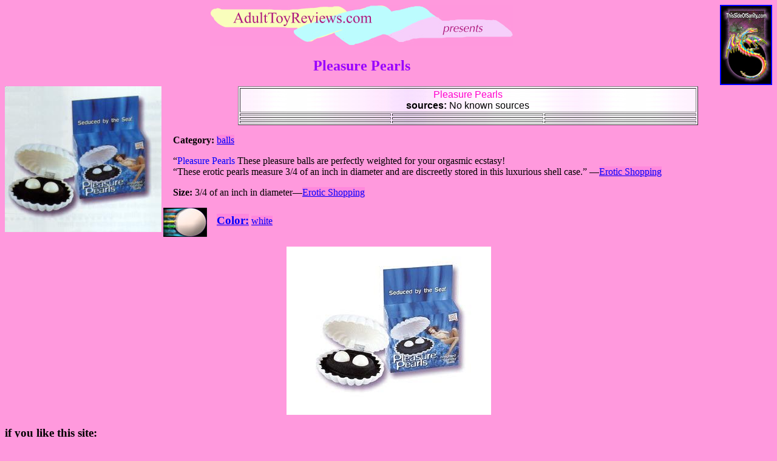

--- FILE ---
content_type: text/html
request_url: https://adulttoyreviews.com/balls/plsrprls.html
body_size: 28496
content:
<!DOCTYPE HTML PUBLIC "-//W3C//DTD HTML 4.0 Transitional//EN">
<html>

<!--plsrprls.html-->

<head>
<title>Pleasure Pearls</title>
<meta HTTP-EQUIV="Content-Type" CONTENT="text/html; charset=ISO-8859-1" />
<meta name="revisit-after" content="15 days" />
<meta name="robots" content="all" />
<meta name="description" content="Pleasure Pearls." />
<meta name="keywords" content="Pleasure Pearls, sex toys" />
<meta name="MSSmartTagsPreventParsing" content="TRUE" />
<link rel="stylesheet" type="text/css" href="../style.css">
</head>

<body bgcolor="#ff99dd" text="#000000"><!--black text on pink background-->

<a href="http://www.ThisSideofSanity.com/tshirt/atr.html" onMouseOver="window.status='t-shirt sales from ThisSideofSanity.com help sponsor AdultToyReviews.com';return true" style="background:transparent"><img src="../pict/tsosdragon.jpg" width="82" height="128" border="2" align="right"></a>

<p align="center"><a href="../main.html" onMouseOver="window.status='AdultToyReviews.com';return true" style="background:transparent"><img src="../pict/atr.jpg" width="499" height="67" alt="AdultToyReviews.com" border="0"></a></p>

<!--table border="0" align="center">
<tr><td bgcolor="#aaffaa"><h2 align="center">visitor supported adult toy reviews</h2><h3 align="center">please help keep this <i>independent</i> consumer review site on-line</h3><p align="center">This independent consumer review web site can only continue to exist with the kind donations from loyal visitors.<br><a href="../help.html">Click here to donate.</a>.</p></td></tr>
</table-->

<h2 align="center"><font color="#9900FF">Pleasure Pearls</font></h2>

<img src="./pict/4040.jpg" width="258" height="240" align="left" alt="picture of Pleasure Balls copyright &#169; Erotic Shopping. Used by permission.">

<font face="Helvetica,sans-serif"> 
<table align="center" border="1" width="60%" background="../slhthdr/mgrdmag.jpg">
<tr>
<td colspan="3" align="center"><font color="#FF00CC">Pleasure Pearls</font>
<br><b>sources:</b> No known sources<!--U.S. <big><b>$13.19</b></big> <a href="http://www.eroticshopping.com/affiliates/toyproductpage.cgi?identifier=339504&cart_id=&product=4040" style="background:ddffdd">Erotic Shopping</a><sup><a href="#affiliate">&#134;</a></sup>SOURCE LOST by 1 Sept 2006--></td>
</tr>
<tr align="center">
<td width="20%"><!--productcategory--></td>
<td width="20%"><!--color--></td>
<td width="20%"><!--material--></td>
</tr>
<tr align="center">
<td><!--sound--></td>
<td><!--vibrations--></td>
<td><!--batteries--></td>
</tr>
<tr align="center">
<td><!--manufacturer--></td>
<td><!--size--></td>
<td><!--shape--></td>
</tr>
<!--tr align="center">
<td colspan="3">special features</td>
</tr-->
</table>
</font>

<p align="left">&nbsp;&nbsp;&nbsp;&nbsp;<b>Category:</b> <a href="./balls.html">balls</a></p>

<blockquote><p align="left">&nbsp;&nbsp;&nbsp;&nbsp;&#147;<font color="#0000ff">Pleasure Pearls</font> These pleasure balls are perfectly weighted for your orgasmic ecstasy!
<br>&nbsp;&nbsp;&nbsp;&nbsp;&#147;These erotic pearls measure 3/4 of an inch in diameter and are discreetly stored in this luxurious shell case.&#148; &#151;<a href="http://www.eroticshopping.com/affiliates/toyproductpage.cgi?identifier=339504&cart_id=&product=4040" style="background:ddffdd">Erotic Shopping</a></p></blockquote>

<p align="left">&nbsp;&nbsp;&nbsp;&nbsp;<b>Size:</b> 3/4 of an inch in diameter&#151;<a href="http://www.eroticshopping.com/affiliates/toyproductpage.cgi?identifier=339504&cart_id=&product=4040" style="background:ddffdd">Erotic Shopping</a></p>

<map name="colormap"> 
<area href="../color/color.html" shape="rect" coords="0,0,20,48" onMouseOver="window.status='color chart';return true">
<area href="../color/white.html" shape="rect" coords="20,0,72,48" onMouseOver="window.status='white or vanilla toys';return true">
</map>
<p align="left"><img src="../color/pict/whtvnlla.jpg" width="72" height="48" border="0" align="absmiddle" usemap="#colormap">&nbsp;&nbsp;&nbsp;&nbsp;<big><a href="../color/color.html" onMouseOver="window.status='color chart';return true"><b>Color:</b></a></big> <a href="../color/white.html" onMouseOver="window.status='white toys';return true">white</a></p>

<!--p align="left">&nbsp;&nbsp;&nbsp;&nbsp;<b>Batteries Required:</b> yes</p-->

<!--p align="left">&nbsp;&nbsp;&nbsp;&nbsp;<b>Manufacturer:</b> Doc Johnson</p-->

<center><img src="./pict/4040new.jpg" width="337" height="277"  alt="picture of Pleasure Balls copyright &#169; Erotic Shopping. Used by permission."></center>

<h3 align="left">if you like this site:</h3>
<p align="left">Please support this independent adult sex toy review site by:
<ol>
<li>Share your experiences (you can request that your reviews be anonymous).
<li>Bookmark this site and use our links if you purchase from one of the stores listed below.
<li>Add a link to this site on your web page &lt;a href=&quot;http://www.AdultToyReviews.com/&quot;&gt;AdultToyreviews.com&lt;/a&gt; .
</ol>

<h3 align="center"><img src="../pict/feedback.jpg" width="250" height="34" alt="feedback comments"></h3>

<p align="left">&nbsp;&nbsp;&nbsp;&nbsp;If you have used this toy, please share your impressions through the <a href="#feedback">feedback form</a> provided below or e-mail direct to <a href="mailto:contact00&#64;AdultToyReviews.com?subject=PleasurePearls" style="background:transparent">contact00&#64;AdultToyReviews.com</a>.</p>

<table border="0" align="center" cellpadding="12">

<tr><td bgcolor="#66ffff" background="../slhthdr/mgrdblu4.jpg">

<h3 align="center"><img src="../pict/sources.jpg" width="190" height="32" alt="sources"></h3>

<p align="center"><b>Adult Toy Reviews.com is <i>not</i> a store&#133;</b><font color="#CC0099">We&#146;re better!</font>
<br><font color="#9900CC">We are an <b>independent consumer review</b> site.</font>
<br><font color="#000099">We offer links to more than a dozen on-line web stores.</font></p>
<small><p align="left">&nbsp;&nbsp;&nbsp;&nbsp;Your purchase from any site marked with an <font color="#0000FF">&#134;</font> will help keep our independent consumer review service available and on the web. Or you can contact <a href="mailto:contact00&#64;AdultToyReviews.com?subject=donations" style="background:transparent">us</a> to make a donation. Thank you for your participation.</p></small>

<p align="left">&nbsp;&nbsp;&nbsp;&nbsp;<big><b>No known source</b></big></p>

<!--p align="left">&nbsp;&nbsp;&nbsp;&nbsp;U.S. <big><b>$13.19</b></big> <a href="http://www.eroticshopping.com/affiliates/toyproductpage.cgi?identifier=339504&cart_id=&product=4040" style="background:ddffdd">Erotic Shopping</a><sup><a href="#affiliate">&#134;</a></sup></p>REMOVED 1 Sept 2006-->

<p align="center"><small>(see important notes below)</small></p>
</td></tr></table>

<p align="center">Adult Toy Reviews helps you compare sex toys from a wide variety of sources.</p>

<a name="affiliate"></a>
<p align="left"><small>&#134;<b>Affiliate:</b></a> Listings marked with a &#134; are affiliates. If you decide to purchase from this source, please use the link provided. The use of this link will result in a token affiliate payment that will help keep this site on the web. We can&#146;t vouch for any affiliate&#146;s honesty and remain neutral about whom you should buy from.</small></p>

<p align="left"><small><b>NOTE:</b> We can <i>not</i> vouch for the honesty of any of the listed sources. References to commercial sources and their prices provided as a courtesy to the reader. We do <i>not</i> work for any of these organizations. When comparing prices, remember to add in shipping and handling charges, taxes, and other fees. Prices and availability of specific items subject to change (if you notice that a price has changed or an item is no longer available from a listed source, please e-mail us).</small></p>

<table align="center" border="2">
<tr><td colspan="3"><h2 align="center">some of the sources on the web:</h2></td></tr>
<tr>
<td align="center">
<h3 align="center">premium sites</h3>
<a href="http://www.libida.com/content/shop/home.php?ref=atr" onMouseOver="window.status='Libida.com';return true"><img src="../toyicons/libida.jpg" width="72" height="72" alt="" border="0"></a>
<a href="http://www.babeland.com/Merchant2/merchant.mvc?Screen=SFNT&Store_Code=TIB&AFFIL=1099" onMouseOver="window.status='Toys in Babeland';return true"><img src="../toyicons/toysbabeland.jpg" width="72" height="72" alt="" border="0"></a>
</td>
<td align="center">
<h3 align="center">specialty sites</h3>
<a href="http://www.sexfantasyzone.com/main/moreinfo.cfm?aff=79693" onMouseOver="window.status='Interactive Life Forms';return true"><img src="../toyicons/ilfcrown.jpg" width="72" height="72" alt="" border="0"></a>
</td>
<td align="center">
<h3 align="center">discount sites</h3>
<a
href="http://www.pecash.com/cgi-bin/product.cgi?af=522&type=toys&criteria=ecode" onMouseOver="window.status='Discreet Online Shopping';return true"><img src="../toyicons/discreet.jpg" width="72" height="72" alt="" border="0"></a>
<a
href="http://www.gigglesworld.com/default.asp?affiliate=1097" onMouseOver="window.status='Shop Giggles World';return true"><img src="../toyicons/gigglesw.jpg" width="72" height="72" alt="" border="0"></a>
</td>
</tr>
<tr>
<td align="center" colspan="3">
<h3 align="center">general sites</h3>
<a
href="http://adameve.com/a/a/432" onMouseOver="window.status='Adam &amp; Eve';return true"><img src="../toyicons/adameve.jpg" width="72" height="72" alt="" border="0"></a>
<a
href="http://www.sextoysex.com/sex/start/sex.html?a=toyreviews" onMouseOver="window.status='SexToySex.com';return true"><img src="../toyicons/convergence.jpg" width="72" height="72" alt="" border="0"></a>
<a
href="http://www.eroticshopping.com/affiliates/toyproductpage.cgi?identifier=339504" onMouseOver="window.status='Erotic Shopping';return true"><img src="../toyicons/eroticshopping.jpg" width="72" height="72" alt="" border="0"></a>
<a
href="http://pleasureproductions.inadult.com/index.cfm?div=toys&apcode=29251" onMouseOver="window.status='Pleasure Productions';return true"><img src="../toyicons/pleasureproduction.jpg" width="72" height="72" alt="" border="0"></a>
<a href="http://www.safesexmall.com/cgi-bin/af/data/clickthru.cgi?id=dollsissy" onMouseOver="window.status='SafeSexMall';return true"><img src="../toyicons/safesexmall.jpg" width="72" height="72" alt="" border="0"></a>
<a href="http://www.69adulttoys.com/index.asp?1058" onMouseOver="window.status='69 Adult Toys';return true"><img src="../toyicons/69adult.jpg" width="72" height="72" alt="" border="0"></a>
</td>
</td>
</tr>
<tr><td colspan="3"><p align="center">Shopping through these links may result in a small percentage of your purchase helping keep this site on the web.<br><small>(Many of the sites have tricky rules, so we don't always get a percentage, but it can&#146;t hurt to try.)</small>.</p></td></tr>
</table>

<p align="center"><a href="http://www.prntrkmt.org/book/introcannabisreligion.html"><img src="../pict/smokecannabislegallly.jpg" width="468" height="60" border="0"></a></p>

<!--h3 align="center"><font color="#F900FB">Adult</font> <font color="#000000">Toy</font> <font color="#0433FB">Reviews</font> <font color="#9900FF">humor</font></h3>

<p align="left">&nbsp;&nbsp;&nbsp;&nbsp;joke</p>

<p align="center"><small>If you have a favorite saying or joke you want to share with other women, send it to <a href="mailto:contact00&#64;AdultToyReviews.com?subject=ToysHumor" style="background:transparent">contact00&#64;AdultToyReviews.com</a>.</small></p-->

<br clear="all">

<p align="center"><img src="../pict/flowerli.gif" width="512" height="25"></p>

<p align="center"><small>[&nbsp;<a href="../main.html" onMouseOver="window.status='AdultToyReviews.com main toy home page';return true">home</a>&nbsp;] [&nbsp;<a href="../toyinfo.html" onMouseOver="window.status='basic toy information';return true">toy&nbsp;info</a>&nbsp;] [&nbsp;<a href="../color/color.html" onMouseOver="window.status='toys sorted by color';return true">sorted&nbsp;by&nbsp;color</a>&nbsp;] [&nbsp;<a href="../material/material.html" onMouseOver="window.status='toys sorted by material';return true">sorted&nbsp;by&nbsp;material</a>&nbsp;] [&nbsp;<a href="../anal/anal.html" onMouseOver="window.status='anal toys, anal probes, and butt plugs';return true">anal&nbsp;toys</a>&nbsp;] [&nbsp;<a href="../anlprobe/anlprobe.html" onMouseOver="window.status='anal probes';return true">anal&nbsp;probes</a>&nbsp;] [&nbsp;<a href="../vagina/vagina.html" onMouseOver="window.status='artificial vaginas';return true">artificial&nbsp;vaginas</a>&nbsp;] [&nbsp;<a href="../balls/balls.html" onMouseOver="window.status='balls';return true">balls</a>&nbsp;] [&nbsp;<a href="../barrier/barrier.html" onMouseOver="window.status='barriers: condoms, dams, and gloves';return true">barriers</a>&nbsp;] [&nbsp;<a href="../batteries/batteries.html" onMouseOver="window.status='batteries';return true">batteries</a>&nbsp;] [&nbsp;<a href="../beads/beads.html" onMouseOver="window.status='beads';return true">beads</a>&nbsp;] [&nbsp;<a href="../bellydance/bellydance.html" onMouseOver="window.status='belly dancing';return true">belly dancing</a>&nbsp;] [&nbsp;<a href="../bondage/bondage.html" onMouseOver="window.status='bondage gear';return true">bondage</a>&nbsp;] [&nbsp;<a href="../book/book.html" onMouseOver="window.status='books';return true">books</a>&nbsp;] [&nbsp;<a href="../nipple/nipple.html" onMouseOver="window.status='breast pumps and nipple exciters';return true">breast&nbsp;pumps&nbsp;and&nbsp;nipple&nbsp;exciters</a>&nbsp;] [&nbsp;<a href="../buttrfly.html" onMouseOver="window.status='butterflies';return true">butterflies</a>&nbsp;] [&nbsp;<a href="../buttplug/buttplug.html" onMouseOver="window.status='butt plugs';return true">butt&nbsp;plugs</a>&nbsp;] [&nbsp;<a href="../candle/candle.html" onMouseOver="window.status='candles';return true">candles</a>&nbsp;] [&nbsp;<a href="../clit/clit.html" onMouseOver="window.status='clitoral stimulators';return true">clitoral&nbsp;stimulators</a>&nbsp;] [&nbsp;<a href="../clothes/clothes.html" onMouseOver="window.status='erotic clothing';return true">clothing</a>&nbsp;] [&nbsp;<a href="../cockring/cockring.html" onMouseOver="window.status='cock rings';return true">cock&nbsp;rings</a>&nbsp;] [&nbsp;<a href="../dildo/dildo.html" onMouseOver="window.status='dildoes';return true">dildoes</a>&nbsp;] [&nbsp;<a href="../dolls/index.html" onMouseOver="window.status='inflatable and solid love dolls';return true">dolls</a>&nbsp;] [&nbsp;<a href="../dbldildo/dbldildo.html" onMouseOver="window.status='double dildoes';return true">double&nbsp;dildoes</a>&nbsp;] [&nbsp;<a href="../dvd/dvd.html" onMouseOver="window.status='DVDs';return true">DVDs</a>&nbsp;] [&nbsp;<a href="../edible/edible.html" onMouseOver="window.status='edible';return true">edible</a>&nbsp;] [&nbsp;<a href="../eggs/eggs.html" onMouseOver="window.status='eggs, bullets, and magnums';return true">eggs&nbsp;and&nbsp;bullets</a>&nbsp;] [&nbsp;<a href="../clothes/clothes.html" onMouseOver="window.status='erotic clothing';return true">erotic&nbsp;clothing</a>&nbsp;] [&nbsp;<a href="../glasstoy/glasstoy.html" onMouseOver="window.status='glass toys';return true">glass&nbsp;toys</a>&nbsp;] [&nbsp;<a href="../gspot/gspot.html" onMouseOver="window.status='g-spot stimulators';return true">g-spot&nbsp;stimulators</a>&nbsp;] [&nbsp;<a href="../handfist/handfist.html" onMouseOver="window.status='hands and fists';return true">hands&nbsp;and&nbsp;fists</a>&nbsp;] [&nbsp;<a href="../jewelry/jewelry.html" onMouseOver="window.status='erotic jewelry';return true">erotic&nbsp;jewelry</a>&nbsp;] [&nbsp;<a href="../hygiene/hygiene.html" onMouseOver="window.status='hygiene: enemas and douches';return true">hygiene</a>&nbsp;] [&nbsp;<a href="../kits/kits.html" onMouseOver="window.status='kits';return true">kits</a>&nbsp;] [&nbsp;<a href="../lube/lubes.html" onMouseOver="window.status='lubricant, oils, and creams';return true">lubricants,&nbsp;oils,&nbsp;and&nbsp;creams</a>&nbsp;] [&nbsp;<a href="../mast/mast.html" onMouseOver="window.status='male masturbators';return true">male&nbsp;masturbators</a>&nbsp;] [&nbsp;<a href="../massage/massage.html" onMouseOver="window.status='massagers';return true">massagers</a>&nbsp;] [&nbsp;<a href="../nipple/nipple.html" onMouseOver="window.status='nipple exciters';return true">nipple&nbsp;exciters</a>&nbsp;] [&nbsp;<a href="../novelty/novelty.html" onMouseOver="window.status='novelty items';return true">novelties</a>&nbsp;] [&nbsp;<a href="../pump/pump.html" onMouseOver="window.status='penis pumps';return true">penis&nbsp;pumps</a>&nbsp;] [&nbsp;<a href="../pornstar.html" onMouseOver="window.status='porn star';return true">porn&nbsp;star</a>&nbsp;] [&nbsp;<a href="../rabbits.html" onMouseOver="window.status='rabbits (the most popular sex toy among women)';return true">rabbits</a>&nbsp;] [&nbsp;<a href="../remote/remote.html" onMouseOver="window.status='remote control toys';return true">remote&nbsp;control</a>&nbsp;] [&nbsp;<a href="../sleeve/sleeve.html" onMouseOver="window.status='sleeves';return true">sleeves</a>&nbsp;] [&nbsp;<a href="../strapon/strapon.html" onMouseOver="window.status='strap-on harnesses';return true">strap-on&nbsp;harnesses</a>&nbsp;] [&nbsp;<a href="../stripper/stripper.html" onMouseOver="window.status='stripper';return true">stripper</a>&nbsp;] [&nbsp;<a href="../tv/tv.html" onMouseOver="window.status='transvestite items';return true">transvestite&nbsp;items</a>&nbsp;] [&nbsp;<a href="../vaculock/vaculock.html" onMouseOver="window.status='vac-u-lock';return true">vac-u-lock</a>&nbsp;] [&nbsp;<a href="../vagina/vagina.html" onMouseOver="window.status='artificial vaginas';return true">vaginas</a>&nbsp;] [&nbsp;<a href="../vibes/vibes.html" onMouseOver="window.status='vibrators';return true">vibrators</a>&nbsp;] [&nbsp;<a href="../video/video.html" onMouseOver="window.status='videos';return true">videos</a>&nbsp;] [&nbsp;<a href="../waterprf/waterprf.html" onMouseOver="window.status='waterproof vibrators';return true">waterproof&nbsp;vibrators</a>&nbsp;] [&nbsp;<a href="../wigs/wigs.html" onMouseOver="window.status='wigs';return true">wigs</a>&nbsp;]</small></p>

<h3 align="center">privacy statement</h3>

<p align="left">&nbsp;&nbsp;&nbsp;&nbsp;Unlike most web sites, we inform our visitors about our privacy policy. AdultToyReviews.com does collect generic information from visitors for statistical analysis (nation, browser, operating system, screen resolution, and monitor size) &#151; any web site you visit can and probably does collect this information (and more). All individual identification information is immediately discarded (except for subscription information if you join our mailing lists). Information is never sold to outside mailing lists or any other purposes.</p>

<a name="feedback"></a>
<h3 align="center">feedback</h3>

<p align="left">&nbsp;&nbsp;&nbsp;&nbsp;Share your experiences with other women. Give real user feedback on which toys are good, which toys are bad, and why. Let&#146;s replace advertising hype with solid information derived from actual experience.</p>

<p align="left">&nbsp;&nbsp;&nbsp;&nbsp;All questions are optional. Pick and choose the ones you want to answer. Or use ordinary e-mail, at <a href="mailto:contact00&#64;AdultToyReviews.com?subject=PleasurePearls" style="background:transparent">contact00&#64;AdultToyReviews.com</a>.</p>

<center>
<form action="mailto:contact00&#64;AdultToyReviews.com?subject=PleasurePearls" method="POST" name="Pleasure Pearls Survey">
<input type="hidden" name="title" value="Pleasure Pearls Short Survey Form"><br>
Your Name:<input type="text" size="50" name="PersonName"><br>
<p>E-mail Address:<input type="text" name="email" size="50"><br><br>
<input type="radio" name="posting" value="Anonymous" CHECKED>Anonymous
<input type="radio" name="posting" value="EMail">E-mail address only
<input type="radio" name="posting" value="Name">Name or handle only
<input type="radio" name="posting" value="Both">E-mail address and name
<br><br>
Comments:<br>
<textarea name="Comments" rows="8" cols="60"></textarea><br>
<br>
<input type="submit" value="Submit these comments"> <input type="reset" value="Clear and try again">
</form>
</center>

<p align="center">This web page is about the Pleasure Pearls.</p>

<p align="center"><a href="../main.html" onMouseOver="window.status='AdultToyReviews.com';return true" style="background:transparent"><img src="../pict/toys.gif" width="461" height="50" alt="AdultToyReviews.com" border="0"></a></p>

<p align="center">Copyright &#169; 2001, 2002, 2003, 2004, 2006 <a href="mailto:contact00&#64;AdultToyReviews.com?subject=PleasurePearls" style="background:transparent">AdultToyReviews.com</a></p>

<p align="center">Last Updated: September 1, 2006</p>

<!--2006: Sept 1-->
<!--2004: May 2-->
<!--2003: Apr 31; Mar 24-->
<!--2002: May 14-->
<!--2001: Aug 28-->

<center>
<table border="0">

<tr>
<td align="center"><a href="./benwagld.html" style="background:transparent"><img src="../pict/left.gif" width="113" height="48" border="0" alt="previous page"></a></td>
<td align="center"><a href="./thndball.html" style="background:transparent"><img src="../pict/right.gif" width="113" height="48" border="0" alt="next page"></a></td>
</tr>

<tr>
<td align="center"><a href="./benwagld.html">previous page</a></td>
<td align="center"><a href="./thndball.html">next page</a></td>
</tr>

</table>
</center>

<p align="center"><small>[&nbsp;<a href="../main.html" onMouseOver="window.status='AdultToyReviews.com main toy home page';return true">home</a>&nbsp;] [&nbsp;<a href="../toyinfo.html" onMouseOver="window.status='basic toy information';return true">toy&nbsp;info</a>&nbsp;] [&nbsp;<a href="../color/color.html" onMouseOver="window.status='toys sorted by color';return true">sorted&nbsp;by&nbsp;color</a>&nbsp;] [&nbsp;<a href="../material/material.html" onMouseOver="window.status='toys sorted by material';return true">sorted&nbsp;by&nbsp;material</a>&nbsp;] [&nbsp;<a href="../anal/anal.html" onMouseOver="window.status='anal toys, anal probes, and butt plugs';return true">anal&nbsp;toys</a>&nbsp;] [&nbsp;<a href="../anlprobe/anlprobe.html" onMouseOver="window.status='anal probes';return true">anal&nbsp;probes</a>&nbsp;] [&nbsp;<a href="../vagina/vagina.html" onMouseOver="window.status='artificial vaginas';return true">artificial&nbsp;vaginas</a>&nbsp;] [&nbsp;<a href="../balls/balls.html" onMouseOver="window.status='balls';return true">balls</a>&nbsp;] [&nbsp;<a href="../barrier/barrier.html" onMouseOver="window.status='barriers: condoms, dams, and gloves';return true">barriers</a>&nbsp;] [&nbsp;<a href="../batteries/batteries.html" onMouseOver="window.status='batteries';return true">batteries</a>&nbsp;] [&nbsp;<a href="../beads/beads.html" onMouseOver="window.status='beads';return true">beads</a>&nbsp;] [&nbsp;<a href="../bellydance/bellydance.html" onMouseOver="window.status='belly dancing';return true">belly dancing</a>&nbsp;] [&nbsp;<a href="../bondage/bondage.html" onMouseOver="window.status='bondage gear';return true">bondage</a>&nbsp;] [&nbsp;<a href="../book/book.html" onMouseOver="window.status='books';return true">books</a>&nbsp;] [&nbsp;<a href="../nipple/nipple.html" onMouseOver="window.status='breast pumps and nipple exciters';return true">breast&nbsp;pumps&nbsp;and&nbsp;nipple&nbsp;exciters</a>&nbsp;] [&nbsp;<a href="../buttrfly.html" onMouseOver="window.status='butterflies';return true">butterflies</a>&nbsp;] [&nbsp;<a href="../buttplug/buttplug.html" onMouseOver="window.status='butt plugs';return true">butt&nbsp;plugs</a>&nbsp;] [&nbsp;<a href="../candle/candle.html" onMouseOver="window.status='candles';return true">candles</a>&nbsp;] [&nbsp;<a href="../clit/clit.html" onMouseOver="window.status='clitoral stimulators';return true">clitoral&nbsp;stimulators</a>&nbsp;] [&nbsp;<a href="../clothes/clothes.html" onMouseOver="window.status='erotic clothing';return true">clothing</a>&nbsp;] [&nbsp;<a href="../cockring/cockring.html" onMouseOver="window.status='cock rings';return true">cock&nbsp;rings</a>&nbsp;] [&nbsp;<a href="../dildo/dildo.html" onMouseOver="window.status='dildoes';return true">dildoes</a>&nbsp;] [&nbsp;<a href="../dolls/index.html" onMouseOver="window.status='inflatable and solid love dolls';return true">dolls</a>&nbsp;] [&nbsp;<a href="../dbldildo/dbldildo.html" onMouseOver="window.status='double dildoes';return true">double&nbsp;dildoes</a>&nbsp;] [&nbsp;<a href="../dvd/dvd.html" onMouseOver="window.status='DVDs';return true">DVDs</a>&nbsp;] [&nbsp;<a href="../edible/edible.html" onMouseOver="window.status='edible';return true">edible</a>&nbsp;] [&nbsp;<a href="../eggs/eggs.html" onMouseOver="window.status='eggs, bullets, and magnums';return true">eggs&nbsp;and&nbsp;bullets</a>&nbsp;] [&nbsp;<a href="../clothes/clothes.html" onMouseOver="window.status='erotic clothing';return true">erotic&nbsp;clothing</a>&nbsp;] [&nbsp;<a href="../glasstoy/glasstoy.html" onMouseOver="window.status='glass toys';return true">glass&nbsp;toys</a>&nbsp;] [&nbsp;<a href="../gspot/gspot.html" onMouseOver="window.status='g-spot stimulators';return true">g-spot&nbsp;stimulators</a>&nbsp;] [&nbsp;<a href="../handfist/handfist.html" onMouseOver="window.status='hands and fists';return true">hands&nbsp;and&nbsp;fists</a>&nbsp;] [&nbsp;<a href="../jewelry/jewelry.html" onMouseOver="window.status='erotic jewelry';return true">erotic&nbsp;jewelry</a>&nbsp;] [&nbsp;<a href="../hygiene/hygiene.html" onMouseOver="window.status='hygiene: enemas and douches';return true">hygiene</a>&nbsp;] [&nbsp;<a href="../kits/kits.html" onMouseOver="window.status='kits';return true">kits</a>&nbsp;] [&nbsp;<a href="../lube/lubes.html" onMouseOver="window.status='lubricant, oils, and creams';return true">lubricants,&nbsp;oils,&nbsp;and&nbsp;creams</a>&nbsp;] [&nbsp;<a href="../mast/mast.html" onMouseOver="window.status='male masturbators';return true">male&nbsp;masturbators</a>&nbsp;] [&nbsp;<a href="../massage/massage.html" onMouseOver="window.status='massagers';return true">massagers</a>&nbsp;] [&nbsp;<a href="../nipple/nipple.html" onMouseOver="window.status='nipple exciters';return true">nipple&nbsp;exciters</a>&nbsp;] [&nbsp;<a href="../novelty/novelty.html" onMouseOver="window.status='novelty items';return true">novelties</a>&nbsp;] [&nbsp;<a href="../pump/pump.html" onMouseOver="window.status='penis pumps';return true">penis&nbsp;pumps</a>&nbsp;] [&nbsp;<a href="../pornstar.html" onMouseOver="window.status='porn star';return true">porn&nbsp;star</a>&nbsp;] [&nbsp;<a href="../rabbits.html" onMouseOver="window.status='rabbits (the most popular sex toy among women)';return true">rabbits</a>&nbsp;] [&nbsp;<a href="../remote/remote.html" onMouseOver="window.status='remote control toys';return true">remote&nbsp;control</a>&nbsp;] [&nbsp;<a href="../sleeve/sleeve.html" onMouseOver="window.status='sleeves';return true">sleeves</a>&nbsp;] [&nbsp;<a href="../strapon/strapon.html" onMouseOver="window.status='strap-on harnesses';return true">strap-on&nbsp;harnesses</a>&nbsp;] [&nbsp;<a href="../stripper/stripper.html" onMouseOver="window.status='stripper';return true">stripper</a>&nbsp;] [&nbsp;<a href="../tv/tv.html" onMouseOver="window.status='transvestite items';return true">transvestite&nbsp;items</a>&nbsp;] [&nbsp;<a href="../vaculock/vaculock.html" onMouseOver="window.status='vac-u-lock';return true">vac-u-lock</a>&nbsp;] [&nbsp;<a href="../vagina/vagina.html" onMouseOver="window.status='artificial vaginas';return true">vaginas</a>&nbsp;] [&nbsp;<a href="../vibes/vibes.html" onMouseOver="window.status='vibrators';return true">vibrators</a>&nbsp;] [&nbsp;<a href="../video/video.html" onMouseOver="window.status='videos';return true">videos</a>&nbsp;] [&nbsp;<a href="../waterprf/waterprf.html" onMouseOver="window.status='waterproof vibrators';return true">waterproof&nbsp;vibrators</a>&nbsp;] [&nbsp;<a href="../wigs/wigs.html" onMouseOver="window.status='wigs';return true">wigs</a>&nbsp;]</small></p>

<!-- Start Quantcast tag -->
<script type="text/javascript" src="http://edge.quantserve.com/quant.js"></script>
<script type="text/javascript">
_qacct="p-1dsd1aet7ZmrY";quantserve();</script>
<noscript>
<img src="http://pixel.quantserve.com/pixel/p-1dsd1aet7ZmrY.gif" style="display: none" height="1" width="1" alt="Quantcast"/></noscript>
<!-- End Quantcast tag -->

</body>
</html>

--- FILE ---
content_type: text/css
request_url: https://adulttoyreviews.com/style.css
body_size: 158
content:
A:link {background:#ff88dd;color:blue}
A:hover {background:white;color:red}
A:active {background:white;color:red}
A:visited {background:#ff88dd;color:purple}
